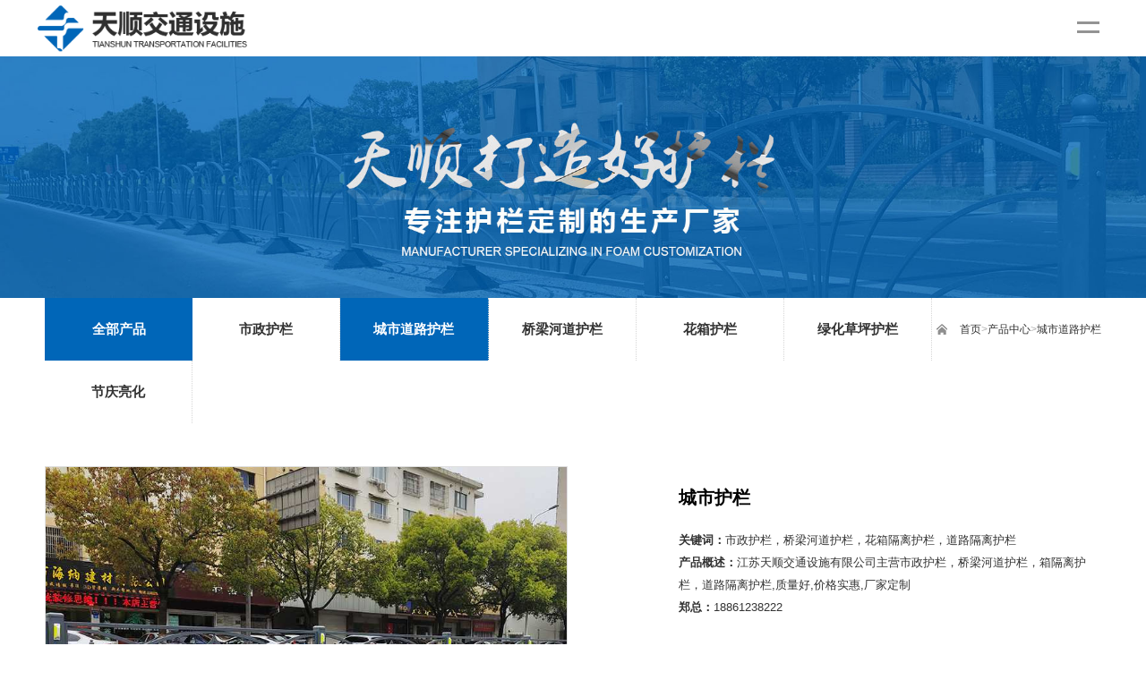

--- FILE ---
content_type: text/html; charset=utf-8
request_url: http://www.js-ts.cn/cpzx/daolu/1478.html
body_size: 4036
content:
<!DOCTYPE html>
<html><head><meta http-equiv="Content-Type" content="text/html; charset=UTF-8">
<meta http-equiv="X-UA-Compatible" content="IE=edge,chrome=1">
<meta name="viewport" content="width=device-width,initial-scale=1.0,maximum-scale=1.0,minimum-scale=1.0,user-scalable=no">
<meta name="renderer" content="webkit|ie-comp|ie-stand">
<title>城市护栏-江苏天顺交通设施有限公司</title>
<meta name="keywords" content="市政护栏，桥梁河道护栏，花箱隔离护栏，道路隔离护栏" />
<meta name="description" content="江苏天顺交通设施有限公司主营市政护栏，桥梁河道护栏，箱隔离护栏，道路隔离护栏,质量好,价格实惠,厂家定制" />
<link href="/template/default/css/animate.min.css" rel="stylesheet"/>
<link href="/template/default/css/main.css" rel="stylesheet"/>
<link href="/template/default/css/j_animate.css" rel="stylesheet">
<link href="/template/default/css/bootstrap.min.css" rel="stylesheet">
<link href="/template/default/css/slider.css" rel="stylesheet">
<link href="/template/default/css/style.css" rel="stylesheet">
<link href="/template/default/css/media.css" rel="stylesheet">
<link href="/template/default/css/swiper.min.css" rel="stylesheet">
<script src="/template/default/js/jquery.min.js"></script>
<script src="/template/default/js/bootstrap.min.js"></script>
<script src="/template/default/js/slider.js"></script>
<script src="/template/default/js/swiper.min.js"></script>
<link rel="stylesheet" href="/template/default/css/DB_gallery.css" type="text/css"></link>
<script type="text/javascript" src="/template/default/js/jquery.DB_gallery.js"></script>
<script type="text/javascript" src="/template/default/js/jquery.rollGallery_yeso.js"></script>
<script>  
(function() {  
     if (!  
     /*@cc_on!@*/  
     0) return;  
     var e = "abbr, article, aside, audio, canvas, datalist, details, dialog, eventsource, figure, footer, header, hgroup, mark, menu, meter, nav, output, progress, section, time, video".split(', ');  
     var i= e.length;  
     while (i--){  
         document.createElement(e[i]);  
     }  
})()  
</script>

</head>
<body>
<!--pc header-->
<header id="header" aos="fade-down" aos-duration="2000" class="aos-init aos-animate">
    <div id="logo">
      <div class="j_tab">
        <div class="j_tab_cel"><a href="/">
        <img src="/template/default/images/logo.png" class="logo_white"><img src="/template/default/images/logo_black.png" class="logo_black">
        <div class="logo_txt"><div class="biaoti">天顺交通设施</div><div class="yingwen">Tianshun Transportation Facilities</div></div>
        </a></div>
      </div>
    </div>
    <div class="fr">
      <nav id="nav">
        <ul>
                  <li class="on"><a href="/"><h3>网站首页</h3></a></li>
                           
                  <li><a href="/guanyuwomen/"><h3>关于我们</h3></a>
                        <div class="sub"><div class="box">
                             
                             <a class="nav-link" href="/guanyuwomen/profile/">公司简介</a>
                             
                             <a class="nav-link" href="/guanyuwomen/anlizhanshi/">工厂一角</a>
                             
                             <a class="nav-link" href="/guanyuwomen/ryzz/">荣誉资质</a>
                             
                           </div></div>
                  </li>
                           
                  <li><a href="/cpzx/"><h3>产品中心</h3></a>
                        <div class="sub"><div class="box">
                             
                             <a class="nav-link" href="/product/szhl/">市政护栏</a>
                             
                             <a class="nav-link" href="/cpzx/daolu/">城市道路护栏</a>
                             
                             <a class="nav-link" href="/cpzx/6/">桥梁河道护栏</a>
                             
                             <a class="nav-link" href="/cpzx/huaxianghulan/">花箱护栏</a>
                             
                             <a class="nav-link" href="/cpzx/hulanwang/">绿化草坪护栏</a>
                             
                             <a class="nav-link" href="/cpzx/jqlh/">节庆亮化</a>
                             
                           </div></div>
                  </li>
                           
                  <li><a href="/news/"><h3>新闻中心</h3></a>
                        <div class="sub"><div class="box">
                             
                             <a class="nav-link" href="/news/dt/">公司动态</a>
                             
                             <a class="nav-link" href="/news/hy/">行业资讯</a>
                             
                             <a class="nav-link" href="/news/zs/">产品知识</a>
                             
                           </div></div>
                  </li>
                  
                  <li><a href="/gcal/"><h3>工程案例</h3></a></li>
                  <li><a href="/lianxiwomen/"><h3>联系我们</h3></a></li>
                </ul>
      </nav>
    </div>
  <i class="line_bot aos-init aos-animate" aos="slide-right" aos-duration="3000"></i>
</header>
<!--pc header end--> 

<!--wap header-->
<header id="m_header">
    <div id="logo">
      <div class="j_tab">
        <div class="j_tab_cel"> <a href="/"> <img src="/template/default/images/logo_phone.png"></a> </div>
      </div>
    </div>
</header>
<div id="nav_btn_box" class="">
    <div class="container">
        <div class="j_tab"><div class="j_tab_cel">
            <aside id="nav_btn">
              <div class="point" name="1" id="mbtn"> <span class="navbtn"></span> </div>
            </aside>
        </div></div>
    </div>
</div>
<nav id="m_nav" class="">
  <ul class="m_nav_list">
    <li class=""><a class="a" href="/" title=""><h3>网站首页</h3></a></li>
    
    <li class="title act"><a class="a" href="javascript:void(0)" title=""><h3>关于我们</h3><i></i></a>
       <div class="list" style="opacity: 1; visibility: visible; display: none;">
                     <a href="/guanyuwomen/profile/">公司简介</a><a href="/guanyuwomen/anlizhanshi/">工厂一角</a><a href="/guanyuwomen/ryzz/">荣誉资质</a>
       </div>
    </li>
    
    <li class="title act"><a class="a" href="javascript:void(0)" title=""><h3>产品中心</h3><i></i></a>
       <div class="list" style="opacity: 1; visibility: visible; display: none;">
                     <a href="/product/szhl/">市政护栏</a><a href="/cpzx/daolu/">城市道路护栏</a><a href="/cpzx/6/">桥梁河道护栏</a><a href="/cpzx/huaxianghulan/">花箱护栏</a><a href="/cpzx/hulanwang/">绿化草坪护栏</a><a href="/cpzx/jqlh/">节庆亮化</a>
       </div>
    </li>
    
    <li class="title act"><a class="a" href="javascript:void(0)" title=""><h3>新闻中心</h3><i></i></a>
       <div class="list" style="opacity: 1; visibility: visible; display: none;">
                     <a href="/news/dt/">公司动态</a><a href="/news/hy/">行业资讯</a><a href="/news/zs/">产品知识</a>
       </div>
    </li>
    
    <li class=""><a class="a" href="/gcal/" title=""><h3>工程案例</h3></a></li>
    <li class=""><a class="a" href="/lianxiwomen/" title=""><h3>联系我们</h3></a></li>
  </ul>
</nav>
<section class="nav_mask" style="display: none;"></section>
<!--wap header end--> 
<!-- banner -->
<div class="headbanner"><img src="/template/default/images/back.jpg" /></div>
<div class="container">
  <!--left-->
<div class="ny_left">
         <div class="div_tit"><a href="/">首页</a>><a href="/cpzx/">产品中心</a>><a href="/cpzx/daolu/">城市道路护栏</a></div>
		 <div class="div_list">
         <a href="/cpzx/"><div class="list_con">全部产品</div></a>
         

<a href="/product/szhl/" title="市政护栏"><div class="list_con">市政护栏</div></a>



<a href="/cpzx/daolu/" title="城市道路护栏"><div class="list_cog">城市道路护栏</div></a>



<a href="/cpzx/6/" title="桥梁河道护栏"><div class="list_con">桥梁河道护栏</div></a>



<a href="/cpzx/huaxianghulan/" title="花箱护栏"><div class="list_con">花箱护栏</div></a>



<a href="/cpzx/hulanwang/" title="绿化草坪护栏"><div class="list_con">绿化草坪护栏</div></a>



<a href="/cpzx/jqlh/" title="节庆亮化"><div class="list_con">节庆亮化</div></a>


         <div class="clear"></div>
         </div>
</div>  
  <!--/left-->
  <!--img-->
<div class="ny_img_com">
      <div class="ny_pro_left">
      <!-- 组图区域开始-->
            <div class="picarr">
					<link type="text/css" rel="stylesheet" media="screen" href="/template/default/plug/css.css" />
                    <script type="text/javascript" src="/template/default/plug/jquery.fancybox-1.3.1.pack.js"></script>
                    <div class="spec-preview_left">
                    <div id="preview" class="spec-preview" style="float:left;"><span class="jqzoom"><img jqimg="/static/upload/image/20230308/1678266529916207.jpg" src="/static/upload/image/20230308/1678266529916207.jpg"  alt="城市护栏" title="城市护栏"/></span></div>
                    <div class="clear"></div>
                    <div class="spec-scroll"> <a class="prev"><img src="/template/default/images/9.png" alt=""></a> <a class="next"><img src="/template/default/images/10.png" alt=""></a>
							<div class="items">
								<ul>
					
                    <li><img bimg="/static/upload/image/20230308/1678266529916207.jpg" src="/static/upload/image/20230308/1678266529916207.jpg" onMouseMove="preview(this);"></li>
                    
								</ul>
							</div>
							<div class="clear"></div>
					</div>
                    </div>
					<div class="spec-preview_right">
						<div class="c_right_products_info_title">
							<h5>城市护栏</h5>
							<p><b>关键词：</b>市政护栏，桥梁河道护栏，花箱隔离护栏，道路隔离护栏<br />
							   <b>产品概述：</b>江苏天顺交通设施有限公司主营市政护栏，桥梁河道护栏，箱隔离护栏，道路隔离护栏,质量好,价格实惠,厂家定制<br />
							   <b>郑总：</b>18861238222</p>
						</div>
						<div class="clear"></div>
					</div>
            <div class="clear"></div>
            <script src="/template/default/plug/jquery.jqzoom.js"></script>
            </div>
			<!-- 组图区域结束 -->

      </div>
      <div class="ny_pro_center">
          <div class="tit_h2">
               <div class="ny_right_content">
               
               <div class="clear"></div>
               <ul class="newsnext">
                   <li>上一篇：<a href="/cpzx/daolu/1477.html">城市护栏</a></li><li>下一篇：<a href="/cpzx/daolu/1479.html">城市护栏</a></li>
                   <div class="clearfix"></div>
               </ul>
               </div>
               <div class="clear"></div>
          </div>
      </div>
      <div class="clear"></div>
</div>
  <!--/img-->
</div>
﻿<div class="footnav">
<div class="container">
     <div class="telfoot">
             <div class="dl">江苏天顺交通设施有限公司</div>
             <div class="ds"><a href="/guanyuwomen/" title="关于我们" rel="nofollow">关于我们</a>&nbsp;&nbsp;/&nbsp;&nbsp;<a href="/cpzx/" title="产品中心" rel="nofollow">产品中心</a>&nbsp;&nbsp;/&nbsp;&nbsp;<a href="/news/" title="新闻中心" rel="nofollow">新闻中心</a>&nbsp;&nbsp;/&nbsp;&nbsp;<a href="/gcal/" title="工程案例" rel="nofollow">工程案例</a>&nbsp;&nbsp;/&nbsp;&nbsp;<a href="/lianxiwomen/" title="联系我们" rel="nofollow">联系我们</a>&nbsp;&nbsp;/&nbsp;&nbsp;</div>
             <div class="clear"></div>
     </div>
     <div class="homefoot">
          <div class="tit">
               <div class="dt">关于我们</div>
               <a href="/guanyuwomen/profile/" title="公司简介" rel="nofollow"><div class="dd">公司简介</div></a><a href="/guanyuwomen/anlizhanshi/" title="工厂一角" rel="nofollow"><div class="dd">工厂一角</div></a><a href="/guanyuwomen/ryzz/" title="荣誉资质" rel="nofollow"><div class="dd">荣誉资质</div></a>
          </div> 
          <div class="tit">
               <div class="dt">产品中心</div>
               <a href="/product/szhl/" title="市政护栏" rel="nofollow"><div class="dd">市政护栏</div></a><a href="/cpzx/daolu/" title="城市道路护栏" rel="nofollow"><div class="dd">城市道路护栏</div></a><a href="/cpzx/6/" title="桥梁河道护栏" rel="nofollow"><div class="dd">桥梁河道护栏</div></a><a href="/cpzx/huaxianghulan/" title="花箱护栏" rel="nofollow"><div class="dd">花箱护栏</div></a><a href="/cpzx/hulanwang/" title="绿化草坪护栏" rel="nofollow"><div class="dd">绿化草坪护栏</div></a><a href="/cpzx/jqlh/" title="节庆亮化" rel="nofollow"><div class="dd">节庆亮化</div></a>
          </div>
          <div class="tits">
               <div class="dt">联系方式</div>
               <div class="dd">电话：13775606689（章总）</div>
               <div class="dd">电话：18861238222（郑总）</div>
               <div class="dd">座机：0519-83208018</div>
               <div class="dd">邮箱：1366849360@qq.com</div>
               <div class="dd">地址：常州市新北区魏村新宇路3号</div>
          </div>
          <div class="tit">
               <div class="dt">手机站</div>
               <div class="dd"><img src="/template/default/images/phone.jpg" /></div>
          </div>
          <div class="clear"></div>
     </div>
     <div class="footer">Copyright &copy;  江苏天顺交通设施有限公司 版权所有  <a href="http://beian.miit.gov.cn/" target="_blank" rel="nofollow">苏ICP备19007799号</a> <a href="/sitemap.xml" >网站地图</a> <a href="http://www.beian.gov.cn/portal/registerSystemInfo?recordcode=32040002010249" target="_blank" rel="nofollow" >
<img src="https://beian.mps.gov.cn/img/logo01.dd7ff50e.png" style="object-fit: contain; width:17px;
    height:18px;"> 苏公网安备32040002010249号 </a> 技术支持：<a href="http://www.jsranran.com/" rel="nofollow" >冉冉科技</a></div>
<div style="display:none"><a href="http://www.youyinanke.com/">九江割包皮多少钱</a><a href="https://www.paowuji.com/">雾炮机</a></div>
</div>
</div>
  <div class="footer_float">
    <div class="foot_float foot-relative_float" id="foot_float">
      <div class="foot-relative_float">
        <a href="tel:13775606689" title="电话" rel="nofollow"> <span class="commonfont">&#xe604;</span>
        <h3>电话</h3>
        </a><a href="sms:13775606689" title="短信" rel="nofollow"> <span class="commonfont">&#xe601;</span>
        <h3>短信</h3>
        </a><a href="https://j.map.baidu.com/df/ALlc" class="cbtn-share common-search-btn" title="导航" rel="nofollow"> <span class="commonfont">&#xe605;</span>
        <h3>导航</h3>
        </a>
      </div>
    </div>
  </div>
<script language="javascript">
$(".mr_frUl ul li img").hover(function(){$(this).css("border-color","#A0C0EB");},function(){$(this).css("border-color","#d8d8d8")});
jQuery(".mr_frbox").slide({titCell:"",mainCell:".mr_frUl ul",autoPage:true,effect:"leftLoop",autoPlay:true,vis:4});
$(".mb_frUl ul li img").hover(function(){$(this).css("border-color","#A0C0EB");},function(){$(this).css("border-color","#d8d8d8")});
jQuery(".mb_frbox").slide({titCell:"",mainCell:".mb_frUl ul",autoPage:true,effect:"leftLoop",autoPlay:true,vis:1});
$(".mm_frUl ul li img").hover(function(){$(this).css("border-color","#A0C0EB");},function(){$(this).css("border-color","#d8d8d8")});
jQuery(".mm_frbox").slide({titCell:"",mainCell:".mm_frUl ul",autoPage:true,effect:"leftLoop",autoPlay:true,vis:4});
$(".homeadvantage ul li img").hover(function(){$(this).css("border-color","#A0C0EB");},function(){$(this).css("border-color","#d8d8d8")});
jQuery(".advantage_frbox").slide({titCell:"",mainCell:".homeadvantage ul",autoPage:true,effect:"leftLoop",autoPlay:true,vis:3});
</script>
<script src="/template/default/js/j_web.js"></script>
<script src="/template/default/js/j_animate.js"></script> 
<script>
AOS.init({
  offset: 0,
  duration: 600,
  easing: 'ease-out-back',
});
</script>
<script src="/template/default/js/theme.js"></script>
</body>
</html>

--- FILE ---
content_type: text/css
request_url: http://www.js-ts.cn/template/default/css/style.css
body_size: 7400
content:
@charset "utf-8";
/* CSS Document */
@font-face{ font-family: "思源宋体"; src: url(../fonts/SourceHanSerifSC-Regular.otf);}

body{ font-size:100%;line-height:1.1; width:100%; position:relative; background:none; font-family:"微软雅黑","Microsoft YaHei", sans-serif; overflow-x:hidden;}
*{ padding:0; margin:0;}
img{ max-width:100%;}
#bdshare_weixin_qrcode_dialog *,#bdshare_weixin_qrcode_dialog{ box-sizing:content-box; }
.j_tab{ display:table; width:100%; height:100%;}
.j_tab_cel{ display:table-cell; vertical-align:middle; width:100%; height:100%;}
*{ margin:0; padding:0; outline:none; }
a{ color:inherit;}
a:focus{ outline: none !important;}
h4, .h4, h5, .h5, h6, .h6,h1, .h1, h2, .h2, h3, .h3,p{ margin:0;}
h5{ overflow:hidden; text-overflow:ellipsis; white-space:nowrap;}
h5 a{ overflow:hidden; text-overflow:ellipsis; white-space:nowrap;}
img{ max-width:100%; max-height:100%;}
.img img{ width:100%; height:100%;}
svg{ max-width:100%; max-height:100%;}
table{table-layout: fixed;}
.m1100{ width:1100px; margin:0 auto; display: block; position:relative;}
.container{max-width: 1480px; width:100%; height:100%;margin: 0 auto; padding:0 40px; display: block; position:relative;}
.m1280{max-width: 1280px; width:100%; height:100%; margin: 0 auto; padding:0 40px; display: block; position:relative;}
.m1360{max-width: 1360px; width:100%; height:100%; margin: 0 auto; display: block; position:relative;}
.m1400{max-width: 1540px; width:100%; height:100%; margin: 0 auto; padding:0 70px; display: block; position:relative;}
.m1600{max-width: 1600px; width:100%; height:100%; margin: 0 auto; display: block; position:relative;}
.m1689{max-width: 1689px; width:100%; height:100%; margin: 0 auto; display: block; position:relative;}
.m1900{max-width: 1900px; width:100%; height:100%; margin: 0 auto; display: block; position:relative;}
.pad_top{ padding-top:4.06rem;}
.pad_bot{ padding-bottom:4.06rem;}
.pad_aside{ padding-left:45px; padding-right:45px;}
.draw_h{ width: 60px !important; height: 60px !important; line-height: 56px !important; display:block; border-radius: 50%; text-align: center; position:relative;}
.draw_h:before{ content:""; display:block; width:100%; height:100%; position:absolute; left:0; top:0; border: 2px solid rgba(100%,100%,100%,.5); border-radius: 50%;}
svg.drawcircle{position:absolute;top:0;left:0;overflow: inherit;display: block;pointer-events: none;}
svg.drawcircle circle {
	fill: none; box-sizing:border-box;
	stroke-width: 2;
	stroke: none;
	stroke-dasharray: 0 , 188.49;
	stroke-dashoffset:188.49;
	transition: all .3s linear 0s;	
}
.draw_h:hover svg.drawcircle circle { 
    stroke:#fff;
	stroke-dasharray:188.49 , 0;
	stroke-dashoffset:188.49;
	-webkit-transition: all .7s cubic-bezier(0.11, 0.57, 0.58, 1);
	transition: all .7s cubic-bezier(0.11, 0.57, 0.58, 1);
}
.draw_h .icon { fill: #626262; vertical-align: middle; transition:.3s;
    position: absolute;
    top: 50%;
    left: 50%;
    -webkit-transform: translate(-50%, -50%);
    transform: translate(-50%, -50%);
}
.draw_h:hover .icon{ fill:#0081cc;}

/*===========================header=============================*/
#header{width:80%; margin:50px 10% 0 10%; position: fixed; height:6.25rem; z-index:999; padding: 0 40px; transition:0.5s; background:#fff; border-radius:6px;}
@media (max-width: 1480px)
{
#header{width:94%;margin:50px 3% 0 3%;}
}
#header .container{ height:100%; position:static;}
.line_bot{ display:block; width:100%; height:1px; position:absolute; left:0; bottom:0; z-index:-1; background:rgba(255,255,255,.2);}
#header #logo{ }
#logo{ float:left; height:100%; margin-left:39px;}
#logo img{ float:left;}
#header .logo_txt{width:auto; line-height:20px; font-size:17px; color:#333; float:left; padding:5px 0px 5px 10px;transition:.8s;}
#header .logo_txt .biaoti{width:auto; line-height:40px; font-size:30px; font-weight:bold;letter-spacing:4px;}
#header .logo_txt .yingwen{width:auto; line-height:20px; font-size:12px;letter-spacing:-1.2px; text-transform:uppercase;}
#nav{ float:right;}
#nav ul{ float:left;}
#nav ul li{ float:left; position:relative; z-index:0; height:100%;}
#nav>ul>li>a{ display:block; height:6.25rem; display:table-cell; vertical-align:middle; padding:0 1.25rem; text-transform:uppercase; overflow:hidden; position:relative; transition:.6s; text-align:center; z-index:1; transition:.8s;}
#nav ul li h3{ font-size:1rem; color:#333;transition:.8s; margin-bottom:2px; position:relative; line-height:6.3rem; }
#nav ul li span{ font-size:12px; color:#aeaeae; text-transform:uppercase;transition:.8s;}
#nav ul li a i{ display:inline-block; background:url(../images/nav_down.png) center no-repeat; width:9px; height:6px; background-size:contain; vertical-align:middle; margin-left:8px;}
#nav ul li .sub{position:absolute;top:98%;background:#fff; background:rgba(255,255,255,.95) url(../images/s_case_bg.jpg) center bottom no-repeat; background-size:contain; width:200%;left:-50%; z-index: 10000;/* transform:translateY(-20px); */visibility:hidden;filter:alpha(opacity=0);-moz-opacity:0;-khtml-opacity: 0;opacity: 0;transition:.5s;}
#nav ul li .sub .box{padding:10px 10px; text-align:center;}
#nav ul li .sub a{padding:0; line-height:35px;transition:.3s;font-size:0.95rem;color: #666; display:block;}
#nav ul li .sub a:hover{color: #0066b8;}
#nav ul li:hover .sub{ filter:alpha(opacity=100); -moz-opacity:1; -khtml-opacity: 1; opacity: 1; visibility:visible; transform:translateY(0px); transform-origin: 50% 0%;}
#nav>ul>li.on h3,#nav ul li:hover h3{  }
#nav>ul>li.on span,#nav ul li:hover span{ color:#b0b8d6; }
#nav>ul>li>a h3:after{ content:""; display:block; width:0; height:3px; position:absolute; left:0; background:#0066b8; bottom:0px; transition:.5s; z-index:-1; }
#nav>ul>li:hover>a h3:after,#nav ul li.on>a h3:after{ width:100%;}
#nav ul li:hover .sub {
opacity: 1;
visibility: visible;
animation-name: swingdown;
animation-duration: 1.2s;
animation-timing-function: ease;
}

@keyframes swingdown {
	0% {
		opacity: .99999;
		transform: rotateX(90deg);
	}

	30% {			
		transform: rotateX(-20deg) rotateY(5deg);
		animation-timing-function: ease-in-out;
	}

	65% {
		transform: rotateX(20deg) rotateY(-3deg);
		animation-timing-function: ease-in-out;
	}

	100% {
		transform: rotateX(0);
		animation-timing-function: ease-in-out;
	}
}
#nav{right:0;}
#btn_wechat{ background:#0066b8;}
#top_tel{ font-size:20px; color:#fff; font-family:arial; font-weight:bold; white-space:nowrap; line-height:30px;}
#top_tel font{ display:inline-block; width:30px; height:30px; background:url(../images/toptel_white.svg) center no-repeat; background-size:25px; margin-right:6px;transition:.8s;}
#top_tel a{ line-height:30px; display:block; height:30px;}
#top_tel a span{ line-height:30px; display:inline-block; vertical-align:top; color:#fff;transition:.8s;}

#top_language{ font-size:16px; color:#fff; font-family:arial; white-space:nowrap; line-height:30px;}
#top_language font{ display:inline-block; width:30px; height:30px; background:url(../images/en.png) center no-repeat; background-size:25px; transition:.8s;}
#top_language a{ line-height:30px; display:block; height:30px;}
#top_language a span{ line-height:30px; display:inline-block; vertical-align:top; color:#fff;transition:.8s;}


.top_menu .ico{ float:left; position:relative;}
.top_menu .ico i{ width:1px; height:100%; background:rgba(255,255,255,.2);position:absolute; left:0; bottom:0;}
.t_sty{ height:6.25rem; padding:0 1.5rem; text-align:center;}
#m_header .t_sty{ height:4.5rem;}
#btn_wechat:hover img{ -webkit-animation: jello 1s; -moz-animation: jello 1s; animation: jello 1s;}
 @-webkit-keyframes jello {
    from, 11.1%, to { -webkit-transform: none; transform: none }
    22.2% { -webkit-transform: skewX(-12.5deg) skewY(-12.5deg); transform: skewX(-12.5deg) skewY(-12.5deg) }
    33.3% { -webkit-transform: skewX(6.25deg) skewY(6.25deg); transform: skewX(6.25deg) skewY(6.25deg) }
    44.4% { -webkit-transform: skewX(-3.125deg) skewY(-3.125deg); transform: skewX(-3.125deg) skewY(-3.125deg) }
    55.5% { -webkit-transform: skewX(1.5625deg) skewY(1.5625deg); transform: skewX(1.5625deg) skewY(1.5625deg) }
    66.6% { -webkit-transform: skewX(-.78125deg) skewY(-.78125deg); transform: skewX(-.78125deg) skewY(-.78125deg) }
    77.7% { -webkit-transform: skewX(0.390625deg) skewY(0.390625deg); transform: skewX(0.390625deg) skewY(0.390625deg) }
    88.8% { -webkit-transform: skewX(-.1953125deg) skewY(-.1953125deg); transform: skewX(-.1953125deg) skewY(-.1953125deg) }
}

@-moz-keyframes jello {
    from, 11.1%, to { -moz-transform: none; transform: none }
    22.2% { -moz-transform: skewX(-12.5deg) skewY(-12.5deg); transform: skewX(-12.5deg) skewY(-12.5deg) }
    33.3% { -moz-transform: skewX(6.25deg) skewY(6.25deg); transform: skewX(6.25deg) skewY(6.25deg) }
    44.4% { -moz-transform: skewX(-3.125deg) skewY(-3.125deg); transform: skewX(-3.125deg) skewY(-3.125deg) }
    55.5% { -moz-transform: skewX(1.5625deg) skewY(1.5625deg); transform: skewX(1.5625deg) skewY(1.5625deg) }
    66.6% { -moz-transform: skewX(-.78125deg) skewY(-.78125deg); transform: skewX(-.78125deg) skewY(-.78125deg) }
    77.7% { -moz-transform: skewX(0.390625deg) skewY(0.390625deg); transform: skewX(0.390625deg) skewY(0.390625deg) }
    88.8% { -moz-transform: skewX(-.1953125deg) skewY(-.1953125deg); transform: skewX(-.1953125deg) skewY(-.1953125deg) }
}

@keyframes jello {
    from, 11.1%, to { -webkit-transform: none; -moz-transform: none; transform: none }
    22.2% { -webkit-transform: skewX(-12.5deg) skewY(-12.5deg); -moz-transform: skewX(-12.5deg) skewY(-12.5deg); transform: skewX(-12.5deg) skewY(-12.5deg) }
    33.3% { -webkit-transform: skewX(6.25deg) skewY(6.25deg); -moz-transform: skewX(6.25deg) skewY(6.25deg); transform: skewX(6.25deg) skewY(6.25deg) }
    44.4% { -webkit-transform: skewX(-3.125deg) skewY(-3.125deg); -moz-transform: skewX(-3.125deg) skewY(-3.125deg); transform: skewX(-3.125deg) skewY(-3.125deg) }
    55.5% { -webkit-transform: skewX(1.5625deg) skewY(1.5625deg); -moz-transform: skewX(1.5625deg) skewY(1.5625deg); transform: skewX(1.5625deg) skewY(1.5625deg) }
    66.6% { -webkit-transform: skewX(-.78125deg) skewY(-.78125deg); -moz-transform: skewX(-.78125deg) skewY(-.78125deg); transform: skewX(-.78125deg) skewY(-.78125deg) }
    77.7% { -webkit-transform: skewX(0.390625deg) skewY(0.390625deg); -moz-transform: skewX(0.390625deg) skewY(0.390625deg); transform: skewX(0.390625deg) skewY(0.390625deg) }
    88.8% { -webkit-transform: skewX(-.1953125deg) skewY(-.1953125deg); -moz-transform: skewX(-.1953125deg) skewY(-.1953125deg); transform: skewX(-.1953125deg) skewY(-.1953125deg) }
}
/***********************/
#logo .logo_white{ display:none;}
.top_search_black{ display:none;}
#header.xg{ position:fixed; top:0;margin-top:0px; background:#fff; background:rgba(255,255,255,.95); }
#header.xg #logo .logo_black,#header.xg .top_search_black{ display: inline-block;}
#header.xg #logo .logo_white,#header.xg .top_search_white{ display:none;}
#header.xg .logo_txt{color:#333;}
#header.xg #nav ul li a h3{ color:#333; }
#header.xg .top_line,#header.xg .line_bot{ background:rgba(0,0,0,.1);}
#header.xg #top_tel{ color:#333; }
#header.xg #top_tel font{ background:url(../images/toptel_red.svg) center no-repeat; background-size:25px; }
#header.xg #top_tel a span{color:#333;}
#header.xg #top_language{ color:#333; }
#header.xg #top_language font{ background:url(../images/en.png) center no-repeat; background-size:25px; }
#header.xg #top_language a span{color:#333;}

/*手机头部开始*/
#m_header{ position: fixed;  z-index:999; width:100%; height:4.5rem; left:0; top:0; padding:0 10px;background:#fff; display:none; }
#m_header #logo{ height:4.5rem; margin:0; }
#m_header #logo img{height:4rem;}
#m_header .yuyan{ height:4.5rem; float:right; margin-right:4rem;}
#m_header .yuyan span{ display:block; width:24px; height:24px; line-height:24px; color:#fff; font-size:.9rem; text-align:center; margin-left:17px; background:rgba(255,255,255,.3);}
 


/*导航按钮开始*/
#nav_btn_box{ height:100%; z-index:999999999; margin-left:20px; position:fixed; height:4.5rem; right:0; display:none; }
#nav_btn_box.on{ background:none;}
#nav_btn{}
#nav_btn .point.on .navbtn::after, #nav_btn .point.on .navbtn::before{/* background:#fff; */}

#nav_btn{ cursor: pointer; text-align: center;z-index:99999; padding-bottom:4px; transition:.5s;-webkit-transition:.5s;-moz-transition:.5s;-ms-transition:.5s;-o-transition:.5s; outline:none; box-shadow:none;}
#nav_btn .point{display: inline-block;width: 1.875rem;height: 22px; position: relative; outline:none;}
#nav_btn .point:hover .navbtn,
#nav_btn .point:hover .navbtn::after,
#nav_btn .point:hover .navbtn::before{width: 1.75rem;}
#nav_btn .navbtn{position: absolute;top: 12px;left: 0;display: inline-block;width: 21px;height: 1px;-webkit-transition: all .3s ease-out 0s;-moz-transition: all .3s ease-out 0s;-ms-transition: all .3s ease-out 0s;-o-transition: all .3s ease-out 0s;transition: all .3s ease-out 0s;/* background: #333; */}
#nav_btn .navbtn::after,
#nav_btn .navbtn::before{position: absolute;left: 0;display: inline-block;width: 1.75rem;height: 3px;content: '';-webkit-transition: all .3s ease-out 0s;-moz-transition: all .3s ease-out 0s;-ms-transition: all .3s ease-out 0s;-o-transition: all .3s ease-out 0s;transition: all .3s ease-out 0s;background: #939393;}
#nav_btn .navbtn::after{top: -5px;}
#nav_btn .navbtn::before{top: 5px;}
#nav_btn .point.on .navbtn{background: transparent;}
#nav_btn .point.on .navbtn::after{-webkit-transform: rotate(45deg);-moz-transform: rotate(45deg);-ms-transform: rotate(45deg);-o-transform: rotate(45deg);transform: rotate(45deg);top: 0px;}
#nav_btn .point.on .navbtn::before{-webkit-transform: rotate(-45deg);-moz-transform: rotate(-45deg);-ms-transform: rotate(-45deg);-o-transform: rotate(-45deg);transform: rotate(-45deg);top: 0px;}

/*导航按钮结束*/
.m_nav_list{flex-direction:column; justify-content: flex-start; width:100%; overflow: auto;}

.m_nav_list::-webkit-scrollbar {display:none}
#m_nav {
    z-index: 99999;
    position: fixed;
    background: #f1f1f1 url(../images/foot_bg.jpg) center bottom no-repeat;
    background-size:cover;
    background-attachment:  fixed;
    width: 19rem; bottom: 0;
    right: -19rem;
    top: 0;
    display:none;
    padding:50px 0;
    padding-top:80px;
    overflow:hidden;
    pointer-events: none;
    transition: all 0.7s cubic-bezier(0.445, 0.145, 0.355, 1);
    -webkit-transition: all 0.7s cubic-bezier(0.445, 0.145, 0.355, 1);
    -moz-transition: all 0.7s cubic-bezier(0.445, 0.145, 0.355, 1);
    -o-transition: all 0.7s cubic-bezier(0.445, 0.145, 0.355, 1);
    -ms-transition: all 0.7s cubic-bezier(0.445, 0.145, 0.355, 1);
    display: flex;
    flex-direction: column;
    justify-content: flex-start;
    align-items: flex-start;
    }
#m_nav.act{ pointer-events: auto; right:0;}
#m_nav>ul>li{ width:100%; overflow:hidden; padding:0 2.3rem; }
#m_nav>ul>li+li{border-top: 1px solid rgba(145, 145, 145, 0.1);}
#m_nav li .a{  }
#m_nav li .a h3{line-height:5rem;height:5rem;color: #383838;padding:0;font-size: 1.375rem;float:left;font-family: "思源宋体";}
#m_nav li .a span{ display:block; position:absolute; top:0; right:10px; width: 20px; height: 50px; text-align:center;}
#m_nav li .a span i{ font-size:0;}
#m_nav .title .a i{opacity:1;filter:alpha(opacity=100);display:inline-block;width: 15px;height:5rem;float:right;display:inline-block;background: url(../images/arrow_down.svg) center no-repeat;background-size:contain;}
#m_nav li.on.title .a i{ transform:rotate(-90deg);-webkit-transform:rotate(-90deg); -moz-transform:rotate(-90deg);}
#m_nav .on.title .a i{ transform:rotate(-90deg);-webkit-transform:rotate(-90deg); -moz-transform:rotate(-90deg);}
#m_nav li{display:block;width:100%;}
.slide_nav{ position: absolute; left:0; height: 70px; z-index: 998; padding:15px; top:0; width: 100%; }
#m_nav .title .list{display:none;position:relative;width:100%;z-index:9;left:0;margin-left:0;background:none;border:0;clear: both;padding-bottom:10px;}
#m_nav .title .list span{ background:none; }
#m_nav .title .list span a:hover{ color: #014085;}
#m_nav .title .list a{display:block;font-size:1.125rem;color: #676767;text-align:left;line-height:40px;height: 40px;border:0;font-weight:300;}
/*三级导航 开始*/
#m_nav .title .list .void>a{background-size:10px; position:relative;}
#m_nav .title .list .void>a:before{ content:"·"; position:absolute; left:-1em; font-size:12px; font-weight:bold;}
#m_nav .title .list span{ position:relative; display:block;}
#m_nav .title .list span .sub{ position: static; width:100%;display: block !important; overflow:hidden;}
#m_nav .title .sub a{ background:none; font-size:.875rem; opacity:.8; min-width:50%; float:left; display:inline-block; color:#999;}

.nav_mask { position: fixed; top: 0; left: 0;width: 100%;height: 100%;z-index: 888;background-color: rgba(0,0,0,0.4);display: none;}


/*首页banner*/
#banner{ width:100%; overflow:hidden; position:relative; z-index:0;}
#banner .swiper-container { height:100vh; }
#banner .swiper-slide { overflow: hidden;}
#banner .slide-inner { position: absolute;  width: 100%; height: 100%;left: 0; top: 0; background-size: cover; background-position: center;}
#banner .txt{ position: absolute;  width: 100%; height: 100%;left: 0; top: 0; z-index:99; padding-top:3%;}
#banner .txt .txt_pic{ margin-left:60%; margin-top:25%;}
#banner .swiper-button-prev{ background:url(../images/banner_left.png) center no-repeat; background-size: contain;opacity:.8; left:5%;}
#banner .swiper-button-next{ background:url(../images/banner_right.png) center no-repeat; background-size: contain; opacity:.8; right:5%;}
#banner .swiper-button-white{ width:3rem; height:3rem;}

#s_about{width:100%; position:relative; z-index:9; background:url(../images/about_back.jpg) left no-repeat;}
#s_about .s_tt{text-align:left; margin-top:2rem;font-size:1rem; line-height:2.5rem;color:#fff; padding:0 1rem; background-image:linear-gradient(to left,#0066b8,#0186e9); display:inline-block; position:relative; text-transform:uppercase; font-family:Arial;}
#s_about .inner{ position:relative; }
#s_about .txt{ padding:7rem 4rem; background:url(../images/about_tt.png) right top no-repeat; position:absolute; left:0; right:29%;}
#s_about .tt{margin:1.7rem 0;}
#s_about .tt h3{ font-size:1.8rem; color:#000; text-transform:capitalize; font-weight:bold;}
#s_about .tt i{ display:block; width:30px; height:1px; background:#9e8c73; margin:2.2rem 0;}
#s_about .tt h4{ font-size:1.5rem; color:#0066b8; font-weight:bold; margin-bottom:.8rem;}
#s_about .tt p{ font-size:2rem; color:#333; font-weight:bold;}
#s_about .con{width:79%; font-size:0.9rem; color:#494949; line-height:2rem; height:auto; overflow:hidden; padding-bottom:0.5rem;}
#s_about .btn_about{width:56px; height:56px; line-height:3rem; background:#f25a29; position:relative; z-index:1; text-align:center; color:#828282; font-size:0.9rem; position:absolute; font-family:Arial; margin-top:1.5rem;}
#s_about .btn_about:hover{ color:#fff !important;}
.btn_about:after{ content:""; position: absolute; right: 0; top: 0; display: block; height:100%; width:0; background:#ff3e00; transition:all ease 600ms; z-index:-1;}
.btn_about:hover:after{ width:100%; left:0; right:auto;}

#s_about .btn_show{width:20rem; height:5.5rem; padding:1rem 2rem; line-height:2rem; border-right:10px solid #fff; background:#f25a29; z-index:1; text-align:center; color:#828282; font-size:0.9rem; position:absolute; right:8%;transition:all ease 600ms;font-family:Arial;}
#s_about .btn_show img{float:left;}
#s_about .btn_show dl{float:left; padding-left:1rem; color:#fff; text-align:left;}
#s_about .btn_show dl dt{font-size:1.5rem; font-weight:bold; letter-spacing:2px; padding-top:0.3rem;}
#s_about .btn_show dl dd{font-size:0.7rem; text-transform:uppercase;}
#s_about .btn_show:hover{ color:#fff !important;right:6%;}
.btn_show:after{ content:""; position: absolute; right: 0; top: 0; display: block; height:100%; width:0; background:#ff3e00; transition:all ease 600ms; z-index:-1;}
.btn_show:hover:after{ width:100%; left:0; right:auto;}

@media (max-width: 1200px){
#s_about .con{width:75%; padding-bottom:0.5rem;}
}
@media (max-width: 1000px){
#s_about .txt{padding:3rem 0;}
#s_about .tt{margin:1rem 0;}
#s_about .tt p{font-size:1.5rem;}
#s_about .con{width:70%;}
}
@media (max-width: 660px){
#s_about .txt{background:none;}
#s_about .con{width:100%;}
}


#s_about .img{ margin-left:50%; margin-right:-16rem;}
#s_bn01{ height:25.625rem; background:url(../images/s_bn01.jpg) center no-repeat; background-size:cover; background-attachment:fixed; color:#fff; position:relative; overflow:hidden; width:100%;}
.bn_pic{ position:absolute; left:0; bottom:0; max-height:inherit; height:24rem;}
#s_bn01 .box{ float:right; height:100%;}
#s_bn01 .box h3{ font-size:1.5rem; font-weight:bold; margin-bottom:1.5rem;}
#s_bn01 .box p{ font-size:.95rem; line-height:1.5; color:rgba(255,255,255,1);}
#s_bn01 .box p span{ display:block;}
#s_bn01 .btn_join{ margin-top:2rem;}
#s_bn01 .btn_join p{ display:block; width:8rem; height:3.75rem; line-height:3.7rem; color:#fff; padding:0 1.7rem; border:1px solid rgba(255,255,255,.6); border-right:0; float:left;}
#s_bn01 .btn_join i{ display:inline-block; width:1.4375rem; height:.5625rem; background:url(../images/bn_arrow.png) center no-repeat; background-size:contain; margin-left:1.5rem;}
#s_bn01 .btn_join span{ display:block; width:8rem;font-size:.95rem;  height:3.75rem; float:left; background:#0066b8; color:#fff; text-align:center; vertical-align:middle; display: table-cell; padding:0 1.7rem; line-height:3.7rem; }


#s_bn01 .btn_join:hover i{ animation:huadong .7s;}
@-webkit-keyframes huadong {
	0% { transform:translateX(0); opacity:1;}
	50%{ transform:translateX(10px); opacity:0;}
	51%{ transform:translateX(-10px); opacity:0;}
	100% { transform:translateX(0); opacity:1;}
}

@keyframes huadong {
	0% { transform:translateX(0); opacity:1;}
	50%{ transform:translateX(10px); opacity:0;}
	51%{ transform:translateX(-10px); opacity:0;}
	100% { transform:translateX(0); opacity:1;}
}

@media (max-width: 680px)
{
#banner .swiper-container {height:35vh; padding-top:40px;}
}
@media (max-width: 480px)
{
.foot_share .font.hidden-xs{ display:none;}
}

.tc_btn{ cursor:pointer;}
.tc1 .tc{pointer-events: none;filter:alpha(opacity=0);-moz-opacity:0;-khtml-opacity:0;opacity:0; position:  fixed;width:  100%;height:  100%;top: 0;z-index: 99999;}
.tc1 .tc.act{ filter:alpha(opacity=100); -moz-opacity:1; -khtml-opacity: 1; opacity: 1;  pointer-events: auto; }
.tc1 .close:hover{ transform:rotate(180deg);}
.tc1 .close,.tc{ transition:all ease 400ms; -moz-transition:all ease 400ms; -ms-transition:all ease 400ms; -o-transition:all ease 400ms; -webkit-transition:all ease 400ms; } 
.tc1 .tc.act .tc-box{  transform:scale(1);}
.tc1 .tc.act{display: block;  }
.tc1 .close{position: absolute; cursor:pointer;font-size: 20px;right: 30px;top: 30px; }
.tc1 .tc_bg {height: 100%;background: rgba(0,0,0,.6);position: absolute;top: 0;left: 0;width: 100%;z-index: 0;}
#tc_ewm_wechat{background:#0066b8; padding:3px; width: 11rem; position:relative; z-index:999; margin:0 auto;}
#tc_ewm_wechat .box{ border:1px solid #fff; }
#tc_ewm_wechat img{ width: 9.4rem; margin:.5rem;}
#tc_ewm_wechat h5{line-height: 2rem;font-size:1rem;color:#fff;text-align:center;padding-bottom:  5px;font-family: "思源宋体";}

/****************内页开始*****************/
/*内页banner*/
.n_banner {width: 100%;position: relative;text-align:center;height: 23rem;overflow:hidden;}
.n_banner>div{ margin-top: -10px;}
/*内页导航*/
.n_nav_box{ position:relative; line-height:4.6rem; z-index: 2;  text-align:center; padding-top:3rem; }
.n_nav a{ font-size:1rem; width:9rem; height:3.125rem; line-height:3.125rem; background:url(../images/n_nav.png) center no-repeat; background-size:contain; color:#252525; display:inline-block; margin:0 2px; text-align:center; position:relative;}
.n_nav a:before{ content:""; width:1rem; height:1.25rem; display:block; background: url(../images/n_nav_cur.png) center no-repeat; background-size:contain; position:absolute; bottom:-1rem; transition: .5s; opacity:0; filter:alpha(opacity=0);left: 50%;
    margin-left: -.5rem;}
.n_nav a:hover:before,.n_nav a.on:before{ opacity:1; filter:alpha(opacity=100); background-size:contain; bottom:-2rem;}
.n_nav a:hover,.n_nav a.on{ color:#fff; background:url(../images/n_nav_on.png) center no-repeat;background-size:contain;}

--- FILE ---
content_type: text/css
request_url: http://www.js-ts.cn/template/default/plug/css.css
body_size: 1194
content:
@charset "utf-8";
/*=================================插件开始=================================================*/
.jqzoom{float:left;border:none;position:relative;padding:0px;cursor:pointer;margin:0px;display:block; width:100%;}
.jqzoom img{ background:url(/demo/images/loading.gif) no-repeat center center;width:100%;height:auto;}
.zoomdiv{z-index:100;position:absolute;top:0px;left:0px;width:100%;height:auto;background:#ffffff;border:1px solid #CCCCCC;display:none;text-align:center;overflow:hidden;}
.jqZoomPup{z-index:10;visibility:hidden;position:absolute;top:0px;left:0px;width:20px;height:20px;border:1px solid #aaa;background:#ffffff /*url(/images/zoom.png) 50% center no-repeat*/;opacity:0;-moz-opacity: 0;-khtml-opacity: 0;filter: alpha(Opacity=0);}
/*图片小图预览列表*/
.spec-preview_left{width:50%;height:auto; float:left;}
.spec-preview{width:99%;height:auto;border:1px solid #DFDFDF;}
.spec-scroll{margin:16px 0px;width:100%;}
.spec-scroll .prev{float:left;}
.spec-scroll .next{float:right;}
.spec-scroll .prev,.spec-scroll .next{display:block;text-align:center;width:12px;height:46px;line-height:46px;cursor:pointer;text-decoration:none;}
.spec-scroll .prev img,.spec-scroll .next img{margin-top:1px;}
.spec-scroll .items{float:left;position:relative;width:90%;height:46px;overflow:hidden;}
.spec-scroll .items ul{position:absolute;width:2000px;height:46px;margin:0 4px;}
.spec-scroll .items ul li{float:left;width:65px;text-align:center;}
.spec-scroll .items ul li img{border:1px solid #CCC;width:54px;height:40px; padding:2px;}
.spec-scroll .items ul li img:hover{border:1px solid #000;}
/*=================================插件结束=================================================*/
/* i is 7 .c om */
.spec-preview_right{width:45%;height:auto;float:right;margin:0;padding:10px 0px 20px 5%;overflow:hidden;}
.c_right_products_info{margin:0px;}
.c_right_products_info_title{height:auto;}
.c_right_products_info_title h5{font-size:20px;height:50px;line-height:50px;font-weight:bold;color:#000;}
.c_right_products_info_title p{padding:10px 0px;font-size:13px;line-height:25px; color:#333;}
.c_right_products_info_more{height:40px; line-height:40px; width:100px; color:#fff; background:#ce000f; font-size:14px; text-align:center; float:right;}
.c_right_products_info_more a{color:#fff; background:#ce000f;}

@media screen and (max-width: 900px) { 
.spec-preview_left{width:80%; padding:0 10%;}
.spec-preview_right{width:80%;height:auto;padding:0 10%;}
} 
/* 设置了浏览器宽度不大于900px时 */

@media screen and (max-width: 660px) { 
.spec-preview_left{width:98%; padding:0 1%;}
.spec-preview_right{width:98%;height:auto;padding:0 1%;}
} 
/* 设置了浏览器宽度不大于660px时 */

--- FILE ---
content_type: application/x-javascript
request_url: http://www.js-ts.cn/template/default/plug/jquery.jqzoom.js
body_size: 2321
content:
(function($){
		$.fn.jqueryzoom = function(options){
		var settings = {
				xzoom: 100,//zoomed width default width
				yzoom: 100,//zoomed div default width
				offset: 10,	//zoomed div default offset
				position: "right",//zoomed div default position,offset position is to the right of the image
				lens:1, //zooming lens over the image,by default is 1;
				preload: 1
			};
			if(options) {$.extend(settings, options);}
		    var noalt='';
		    $(this).hover(function(){
		    var imageLeft = this.offsetLeft;
		    var imageRight = this.offsetRight;
		    var imageTop =  $(this).get(0).offsetTop;
		    var imageWidth = $(this).children('img').get(0).offsetWidth;
		    var imageHeight = $(this).children('img').get(0).offsetHeight;
            noalt= $(this).children("img").attr("alt");
		    var bigimage = $(this).children("img").attr("jqimg");
            $(this).children("img").attr("alt",'');
		    if($("div.zoomdiv").get().length == 0){
		    $(this).after("<div class='zoomdiv'><img class='bigimg' src='"+bigimage+"'/></div>");
		    $(this).append("<div class='jqZoomPup'>&nbsp;</div>");
		    }
		    if(settings.position == "right"){
            if(imageLeft + imageWidth + settings.offset + settings.xzoom > screen.width){
            leftpos = imageLeft  - settings.offset - settings.xzoom;
            }else{leftpos = imageLeft + imageWidth + settings.offset;}
		    }else{leftpos = imageLeft - settings.xzoom - settings.offset;if(leftpos < 0){leftpos = imageLeft + imageWidth  + settings.offset;}}
		    $("div.zoomdiv").css({ top: imageTop,left: leftpos });
		    $("div.zoomdiv").width(settings.xzoom);
		    $("div.zoomdiv").height(settings.yzoom);
            $("div.zoomdiv").show();
            if(!settings.lens){$(this).css('cursor','crosshair');}
				   $(document.body).mousemove(function(e){
                   mouse = new MouseEvent(e);
                   /*$("div.jqZoomPup").hide();*/
				    var bigwidth = $(".bigimg").get(0).offsetWidth;
				    var bigheight = $(".bigimg").get(0).offsetHeight;
				    var scaley ='x';
				    var scalex= 'y';
				    if(isNaN(scalex)|isNaN(scaley)){
				    var scalex = (bigwidth/imageWidth);
				    var scaley = (bigheight/imageHeight);
				    $("div.jqZoomPup").width((settings.xzoom)/scalex );
		    		$("div.jqZoomPup").height((settings.yzoom)/scaley);
                    if(settings.lens){
                    $("div.jqZoomPup").css('visibility','visible');
					}
				   }
					xpos = mouse.x - $("div.jqZoomPup").width()/2 - imageLeft;
                    ypos = mouse.y - $("div.jqZoomPup").height()/2 - imageTop ;
                    if(settings.lens){
                    xpos = (mouse.x - $("div.jqZoomPup").width()/2 < imageLeft ) ? 0 : (mouse.x + $("div.jqZoomPup").width()/2 > imageWidth + imageLeft ) ?  (imageWidth -$("div.jqZoomPup").width() -2)  : xpos;
					ypos = (mouse.y - $("div.jqZoomPup").height()/2 < imageTop ) ? 0 : (mouse.y + $("div.jqZoomPup").height()/2  > imageHeight + imageTop ) ?  (imageHeight - $("div.jqZoomPup").height() -2 ) : ypos;
                    }
                    if(settings.lens){$("div.jqZoomPup").css({ top: ypos,left: xpos });}
                    scrolly = ypos;
					$("div.zoomdiv").get(0).scrollTop = scrolly * scaley;
					scrollx = xpos;
					$("div.zoomdiv").get(0).scrollLeft = (scrollx) * scalex ;
				    });
		    },function(){
               $(this).children("img").attr("alt",noalt);
		       $(document.body).unbind("mousemove");
		       if(settings.lens){$("div.jqZoomPup").remove();}
		       $("div.zoomdiv").remove();
		    });
        count = 0;
		if(settings.preload){
		$('body').append("<div style='display:none;' class='jqPreload"+count+"'>sdsdssdsd</div>");
		$(this).each(function(){
        var imagetopreload= $(this).children("img").attr("jqimg");
        var content = jQuery('div.jqPreload'+count+'').html();
        jQuery('div.jqPreload'+count+'').html(content+'<img src=\"'+imagetopreload+'\">');
		});}}})(jQuery);function MouseEvent(e){
this.x = e.pageX
this.y = e.pageY
}



//鼠标经过预览图片函数
function preview(img){$("#preview .jqzoom img").attr("src",$(img).attr("src"));$("#preview .jqzoom img").attr("jqimg",$(img).attr("bimg"));}
//图片放大镜效果
$(function(){$(".jqzoom").jqueryzoom({xzoom:380,yzoom:333});});

//图片预览小图移动效果,页面加载时触发
$(function(){
	var tempLength = 0; //临时变量,当前移动的长度
	var viewNum = 5; //设置每次显示图片的个数量
	var moveNum = 2; //每次移动的数量
	var moveTime = 300; //移动速度,毫秒
	var scrollDiv = $(".spec-scroll .items ul"); //进行移动动画的容器
	var scrollItems = $(".spec-scroll .items ul li"); //移动容器里的集合
	var moveLength = scrollItems.eq(0).width() * moveNum; //计算每次移动的长度
	var countLength = (scrollItems.length - viewNum) * scrollItems.eq(0).width(); //计算总长度,总个数*单个长度
	  
	//下一张
	$(".spec-scroll .next").bind("click",function(){
		if(tempLength < countLength){
			if((countLength - tempLength) > moveLength){
				scrollDiv.animate({left:"-=" + moveLength + "px"}, moveTime);
				tempLength += moveLength;
			}else{
				scrollDiv.animate({left:"-=" + (countLength - tempLength) + "px"}, moveTime);
				tempLength += (countLength - tempLength);
			}
		}
	});
	//上一张
	$(".spec-scroll .prev").bind("click",function(){
		if(tempLength > 0){
			if(tempLength > moveLength){
				scrollDiv.animate({left: "+=" + moveLength + "px"}, moveTime);
				tempLength -= moveLength;
			}else{
				scrollDiv.animate({left: "+=" + tempLength + "px"}, moveTime);
				tempLength = 0;
			}
		}
	});
});
